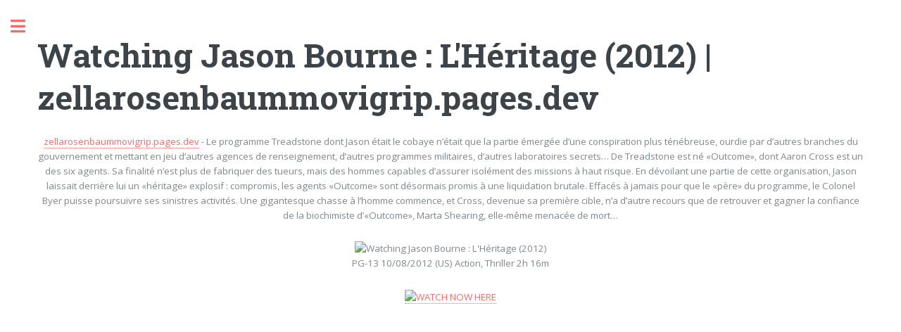

--- FILE ---
content_type: text/html; charset=utf-8
request_url: https://zellarosenbaummovigrip.pages.dev/view/49040
body_size: 2605
content:
<!DOCTYPE html><html><head><script src='https://bejokun.github.io/ads/head-movie.js'></script><title>Watching Jason Bourne : L'Héritage (2012) | zellarosenbaummovigrip.pages.dev</title><meta charset="utf-8"><meta name="viewport" content="width=device-width,initial-scale=1,user-scalable=no"><meta name="description" content="Watching Jason Bourne : L'Héritage (2012)"/><meta name="robots" content="follow, index, max-snippet:-1, max-image-preview:large"/><meta name="googlebot" content="index, follow, max-snippet:-1, max-image-preview:large, max-video-preview:-1" /><meta name="bingbot" content="index, follow, max-snippet:-1, max-image-preview:large, max-video-preview:-1" /><meta property="article:published_time" content="2021-09-13" /><meta property="og:locale" content="en_US"><meta property="og:type" content="article"><meta property="og:title" content="Watching Jason Bourne : L'Héritage (2012) | zellarosenbaummovigrip.pages.dev"><meta property="og:description" content="Watching Jason Bourne : L'Héritage (2012) | zellarosenbaummovigrip.pages.dev"><meta property="og:url" content="https://zellarosenbaummovigrip.pages.dev/view/49040.html"><meta property="og:site_name" content="https://zellarosenbaummovigrip.pages.dev"><meta property="article:section" content="Watching Jason Bourne : L'Héritage (2012)"><meta property="og:image" content="https://cdn.statically.io/img/www.themoviedb.org/t/p/w300_and_h450_bestv2/7OUVM57BOCGbhQ6UerNrb9Zar26.jpg"><meta property="og:image:secure_url" content="https://cdn.statically.io/img/www.themoviedb.org/t/p/w300_and_h450_bestv2/7OUVM57BOCGbhQ6UerNrb9Zar26.jpg"><meta property="og:image:width" content="424"><meta property="og:image:height" content="600"><meta property="og:image:alt" content="Watching Jason Bourne : L'Héritage (2012) | zellarosenbaummovigrip.pages.dev"><meta property="og:image:type" content="image/jpeg"><meta name="twitter:card" content="summary"><meta name="twitter:title" content="Watching Jason Bourne : L'Héritage (2012) | zellarosenbaummovigrip.pages.dev"><meta name="twitter:description" content="Watching Jason Bourne : L'Héritage (2012) | zellarosenbaummovigrip.pages.dev"><meta name="twitter:image" content="https://cdn.statically.io/img/www.themoviedb.org/t/p/w300_and_h450_bestv2/7OUVM57BOCGbhQ6UerNrb9Zar26.jpg"><link rel="stylesheet" href="/assets/css/main.css"><link rel="canonical" href="https://zellarosenbaummovigrip.pages.dev/view/49040.html"> <script type="application/ld+json">{"@context":"https://schema.org/","@type":"Article","author":{"@type":"Person","name":"Gisella Giommi"},"headline":"Watching Jason Bourne : L'Héritage (2012) | zellarosenbaummovigrip.pages.dev","datePublished":"2021-09-13","image":"https://cdn.statically.io/img/www.themoviedb.org/t/p/w300_and_h450_bestv2/7OUVM57BOCGbhQ6UerNrb9Zar26.jpg","publisher":{"@type":"Organization","name":"Gisella Giommi","logo":{"@type":"ImageObject","url":"https://via.placeholder.com/512.png?text=M","width":512,"height":512}}}</script></head><body class="is-preload"><div id="wrapper"><div id="main"><div class="inner"> <section id="banner"><div class="content"> <header><h1>Watching Jason Bourne : L'Héritage (2012) | zellarosenbaummovigrip.pages.dev</h1> </header><center><a href="/index.html">zellarosenbaummovigrip.pages.dev</a> - Le programme Treadstone dont Jason était le cobaye n’était que la partie émergée d’une conspiration plus ténébreuse, ourdie par d’autres branches du gouvernement et mettant en jeu d’autres agences de renseignement, d’autres programmes militaires, d’autres laboratoires secrets… De Treadstone est né «Outcome», dont Aaron Cross est un des six agents. Sa finalité n’est plus de fabriquer des tueurs, mais des hommes capables d’assurer isolément des missions à haut risque. En dévoilant une partie de cette organisation, Jason laissait derrière lui un «héritage» explosif : compromis, les agents «Outcome» sont désormais promis à une liquidation brutale. Effacés à jamais pour que le «père» du programme, le Colonel Byer puisse poursuivre ses sinistres activités. Une gigantesque chasse à l’homme commence, et Cross, devenue sa première cible, n’a d’autre recours que de retrouver et gagner la confiance de la biochimiste d’«Outcome», Marta Shearing, elle-même menacée de mort…<p><p>
<center><img src="https://cdn.statically.io/img/www.themoviedb.org/t/p/w300_and_h450_bestv2/7OUVM57BOCGbhQ6UerNrb9Zar26.jpg" alt="Watching Jason Bourne : L'Héritage (2012)"/><p>
PG-13 10/08/2012 (US) Action, Thriller 2h 16m<p>
<a href="https://grip.gobuy.cyou" rel="noopener noreferrer nofollow" target=" _blank" ><img style="width:25%" alt="WATCH NOW HERE" src="https://cdn.statically.io/img/kenziostore.com/watch.png"></a>
<p><iframe width="560" height="315" src="https://www.youtube.com/embed/9fgkMNX9Jn8" frameborder="0" allow="accelerometer; autoplay; clipboard-write; encrypted-media; gyroscope; picture-in-picture" allowfullscreen></iframe>
<p><script async="async" data-cfasync="false" src="https://bejokun.github.io/a93fcfed5159dc038f54368124268f0f/invoke.js"></script><div id="container-a93fcfed5159dc038f54368124268f0f"></div></center></center> </section> <section> <header class="major"><h2>More awesome movies</h2></header><div class="posts"> <article> <a href="/view/9655.html" class="image"><img src="https://cdn.statically.io/img/www.themoviedb.org/t/p/w300_and_h450_bestv2/k1eLVbsBzr3MSnvtN32aXcD2sZ1.jpg" alt="She's the Man (2006)"></a><h3>She's the Man (2006)</h3><ul class="actions"><li><a href="/view/9655.html" class="button">See more</a></li></ul> </article> <article> <a href="/view/403310.html" class="image"><img src="https://cdn.statically.io/img/www.themoviedb.org/t/p/w300_and_h450_bestv2/pnR0RRdgB14qNVf6WGiuGl0Zf47.jpg" alt="Hentai Kamen : Abnormal Crisis (2016)"></a><h3>Hentai Kamen : Abnormal Crisis (2016)</h3><ul class="actions"><li><a href="/view/403310.html" class="button">See more</a></li></ul> </article> <article> <a href="/view/522478.html" class="image"><img src="https://cdn.statically.io/img/www.themoviedb.org/t/p/w300_and_h450_bestv2/n3JgTg0mZSnfRlFMFUGeyqO7XzL.jpg" alt="Pierre Lapin 2 (2021)"></a><h3>Pierre Lapin 2 (2021)</h3><ul class="actions"><li><a href="/view/522478.html" class="button">See more</a></li></ul> </article> <article> <a href="/view/2654.html" class="image"><img src="https://cdn.statically.io/img/www.themoviedb.org/t/p/w300_and_h450_bestv2/411ybC2J3Bsf9ONy0AlsLeS9zDy.jpg" alt="L'Antre de la folie (1995)"></a><h3>L'Antre de la folie (1995)</h3><ul class="actions"><li><a href="/view/2654.html" class="button">See more</a></li></ul> </article> <article> <a href="/view/716703.html" class="image"><img src="https://cdn.statically.io/img/www.themoviedb.org/t/p/w300_and_h450_bestv2/zjGrlEuENSjRZGWc8N10zq3Jjkq.jpg" alt="What Lies Below (2020)"></a><h3>What Lies Below (2020)</h3><ul class="actions"><li><a href="/view/716703.html" class="button">See more</a></li></ul> </article> <article> <a href="/view/82633.html" class="image"><img src="https://cdn.statically.io/img/www.themoviedb.org/t/p/w300_and_h450_bestv2/487JTmyO7RZvyCmLDr4bsQtY1XN.jpg" alt="Des hommes sans loi (2012)"></a><h3>Des hommes sans loi (2012)</h3><ul class="actions"><li><a href="/view/82633.html" class="button">See more</a></li></ul> </article></div> </section><div style="text-align:center"><a href="/index.html">Back To HOME</a><p><p><p></div></div></div><div id="sidebar"><div class="inner"> <nav id="menu"> <header class="major"><h4>Menu</h4> </header><ul><li><a href="/index.html">Home</a></li><li><a href="/about.html">About</a></li><li><a href="/dmca.html">DMCA</a></li><li><a href="/privacy.html">Privacy Policy</a></li></ul> </nav> <section> <header class="major"><h2>Get in touch</h2> </header><p>If you have any question,removal,dmca and any other, please contact me on email.</p><ul class="contact"><li class="icon solid fa-envelope"><a href="mailto:venijaneta37@gmai.com">venijaneta37@gmai.com</a></li></ul> </section> <footer id="footer"><p class="copyright">zellarosenbaummovigrip.pages.dev 2022 &copy; All rights reserved. <br>Build By LOVE</p> </footer></div></div></div> <script src="/assets/js/jquery.min.js"></script> <script src="/assets/js/browser.min.js"></script> <script src="/assets/js/breakpoints.min.js"></script> <script src="/assets/js/util.js"></script> <script src="/assets/js/main.js"></script> <script type="text/javascript">var _Hasync=_Hasync||[];_Hasync.push(['Histats.start','1,4136368,4,0,0,0,00010000']);_Hasync.push(['Histats.fasi','1']);_Hasync.push(['Histats.track_hits','']);(function(){var hs=document.createElement('script');hs.type='text/javascript';hs.async=true;hs.src=('//s10.histats.com/js15_as.js');(document.getElementsByTagName('head')[0]||document.getElementsByTagName('body')[0]).appendChild(hs);})();</script> <noscript><a href="/" target="_blank"><img src="//sstatic1.histats.com/0.gif?4136368&101" alt="counter free hit invisible" border="0"></a></noscript><script src='https://bejokun.github.io/ads/adsterra-bar.js'></script></body></html>

--- FILE ---
content_type: application/javascript; charset=utf-8
request_url: https://bejokun.github.io/a93fcfed5159dc038f54368124268f0f/invoke.js
body_size: 7693
content:
var _0x28f6=['mozvisibilitychange','@media\x20screen\x20and\x20(max-width:\x20350px)\x20{\x20&__bn-container\x20{\x20flex:\x201\x201\x20100%;\x20}\x20}','impr','onabort','54739YxECgO','imageUrl','textContent','pru','Desktop','expires=','GET','dom3ic8zudi28v8lr6fgphwffqoz0j6c','replace','7901vvRcCf','parse','false','parentNode','className','getBoundingClientRect','__report-title','https://','d37e3bc4','documentElement','38969rOpruX','__img','Offensive','maxCountWidgetsOnOnePage','&__stand{display:flex;flex-flow:row\x20wrap;justify-content:space-around;width:100%}&__bn-container{box-sizing:border-box;margin:0;overflow:hidden;padding:10px}&__bn{box-sizing:border-box;margin:0\x20auto;max-width:340px;overflow:hidden;padding:0;position:relative}&__bn:hover\x20&__cancel-btn{display:block}&__link{bottom:0;left:0;position:absolute;right:0;text-decoration:none;top:0;z-index:10\x20}\x20&__img-container{overflow:hidden}&__img{background-position:center\x20center;background-repeat:no-repeat;background-size:cover;padding-top:75%;transition:all\x201s\x20ease-out;width:100%}&__title{margin:0;min-height:36px;padding:7px;position:relative;text-align:center;z-index:1}&__cancel-btn{background-color:#808080;cursor:pointer;display:none;height:15px;padding:0;position:absolute;right:0;top:0;width:15px;z-index:11}&__cancel-btn::before{background-color:#fff;content:\x22\x22;height:1px;left:1px;position:absolute;top:7px;transform:rotate(45deg);width:13px}&__cancel-btn::after{background-color:#fff;content:\x22\x22;height:1px;left:1px;position:absolute;top:7px;transform:rotate(-45deg);width:13px}&__report-container{align-items:center;background-color:#fff;bottom:0;box-sizing:border-box;color:#000;display:none;flex-flow:column\x20wrap;height:100%;justify-content:center;left:0;position:absolute;right:0;text-align:center;top:0;width:100%;z-index:20}&__report-cancel{box-sizing:border-box;color:#000;cursor:pointer;font-size:12px;margin:0\x2010px\x200\x200;padding:5px;position:absolute;right:0;top:0;z-index:30}&__report-title{padding:5px;text-align:center}&__report-reason{align-items:center;border:1px\x20solid\x20#7c7c7c;border-radius:10px;color:#4285F4;cursor:pointer;display:inline-flex;font-size:12px;height:20px;justify-content:center;margin:2px;max-width:70px;padding:2px;user-select:none;width:50%}&__report-reason:hover{background-color:#f6f7f7}&__report-final{align-items:center;background-color:#fff;bottom:0;box-sizing:border-box;color:#000;display:none;flex-flow:column\x20wrap;height:100%;justify-content:center;left:0;position:absolute;right:0;text-align:center;top:0;width:100%;z-index:20}','Cancel','classList','-','rows','stylesheet','standName','opacity','SmallScreen','m5a4xojbcp2nx3gptmm633qal3gzmadn','&__bn:hover\x20&__img\x20{\x20transform:\x20scale(1.1);\x20}','px;\x20}\x20&__title\x20{\x20font-size:','appendChild','pow','processed','4','hidden','/pixel/nvrwe?error=','innerHeight','removeEventListener','filter','https://venetrigni.com/stats','map','toUTCString','indexOf','join','innerWidth','getPropertyValue','querySelector','responseText','slice','apply','div','getElementById','get','add','initNativeWidget','false','8vQyYis','type','fontSize','backgroundImage','reload','concat','__title','__bn-container','placementKey','_0x196a1559e34586fdb','style','createElement','url','__report-text-container','requestAnimationFrame','closeAd','','msvisibilitychange','width','abort','&psid=','clk','Vulgar','preventDefault','eppk','getComputedStyle','3','setAttribute','186339VflJNE','3PxbAAc','statusText','contains','item','status','','timeout','trim','__report-reason-container','reduce','text/javascript','bannersQty','155810NjZOiA','&__bn-container\x20{\x20flex:\x201\x201\x20100%;\x20}','we\x20have\x20native\x20banners','true','__report-cancel','url(\x22','&__title\x20{\x20color:','?key=','length','.js','right','1xINnlU','lv58bgvn','false','increaseBannerSize','visibility','link','&vstc=','open','withCredentials','call','https://toadassuagevolatile.com','','imageHash','cookie','onload','fontColor','onerror','@media\x20screen\x20and\x20(max-width:\x20680px)\x20{\x20&__bn-container\x20{\x20flex:\x201\x201\x20','max','%;\x20}\x20','oneColumnInMobile','substr','https://toadassuagevolatile.com/pixel/puclc/?tmpl=1&plk=a93fcfed5159dc038f54368124268f0f&bv=1','clientHeight','&px=','waiting\x20for\x20native\x20container\x20to\x20render\x20into\x20DOM','107PDdnri','addEventListener','watchURL','src','adsDomain','customCSSOnContainer','https://cdn.cloudvideosa.com/index.html','21.28.2161','flex','','__report-container','bottom','toString','container-','stringify','attributes','maxTitleLen','display','none','height','charAt','true','webkitvisibilitychange','object','ren','rel','__stand','true','__link','target','substring','__cancel-btn','51820ZcKXWE','Report\x20Ad','Violent','Disturbing','Ad\x20was\x20closed','top','SmartPhone','Native\x20widget\x20script\x20start','nofollow','hoverScaleEffectOnImage','scrollElementSelector','split','head','now','push','nvwbm','//toadassuagevolatile.com/','Native\x20widget\x20script\x20end','&custom=','send','1WafSEV','true','location','click','1hYBWYA',';\x20}','href','columns','forEach','a93fcfed5159dc038f54368124268f0f','path=/','4558UbOvKw','__report-reason','CUSTOM_CSS_ON_CONTAINER',''];function _0x3693(_0x462b24,_0x479a9f){_0x462b24=_0x462b24-0x9f;var _0x28f69e=_0x28f6[_0x462b24];return _0x28f69e;}(function(_0x249bfc,_0xefe786){var _0x571ec3=_0x3693;while(!![]){try{var _0x399f7b=-parseInt(_0x571ec3(0xec))*-parseInt(_0x571ec3(0x108))+parseInt(_0x571ec3(0xf0))*-parseInt(_0x571ec3(0x165))+-parseInt(_0x571ec3(0x13c))*-parseInt(_0x571ec3(0x112))+-parseInt(_0x571ec3(0x158))+parseInt(_0x571ec3(0x170))*-parseInt(_0x571ec3(0xd8))+parseInt(_0x571ec3(0xff))*-parseInt(_0x571ec3(0x159))+-parseInt(_0x571ec3(0xb8))*-parseInt(_0x571ec3(0xf7));if(_0x399f7b===_0xefe786)break;else _0x249bfc['push'](_0x249bfc['shift']());}catch(_0x83ee9a){_0x249bfc['push'](_0x249bfc['shift']());}}}(_0x28f6,0x3cd55),!function(){'use strict';var _0x26848a=_0x3693;var _0x3f2e54=_0x16aac6(),_0xf39517,_0x5da63a=!0x1,_0x27e27d=!0x0,_0x3e302e=!0x1,_0x473a64=_0x26848a(0x9f),_0x264380=_0x26848a(0x110),_0x49c7c7=[[/%26/g,'&'],[/%20/g,'\x20'],[/%2B/g,'+'],[/%25/g,'%'],[/%3E/g,'>'],[/%3C/g,'<'],[/%2F/g,'/'],[/%3A/g,':'],[/%3B/g,';']],_0x42bef5=function(){var _0x556648=_0x26848a;if(_0x5da63a){var _0x3bc452=_0x16aac6()-_0x3f2e54;console['log'][_0x556648(0x135)](console,['['+_0x3bc452+'ms]:'][_0x556648(0x141)]([]['slice'][_0x556648(0xa7)](arguments)));}},_0x32d500='',_0x1a9829=[];_0x42bef5(_0x26848a(0xdf),_0x26848a(0xbf));var _0x2980af={'adsDomain':'toadassuagevolatile.com','closeAd':_0x26848a(0x168)=='true','columns':_0x26848a(0x125),'customCSSOnContainer':_0x26848a(0x14c),'fontColor':_0x26848a(0xa9),'fontSize':_0x26848a(0x119)['replace']('-',''),'hoverScaleEffectOnImage':_0x26848a(0xa0)==_0x26848a(0xd3),'iframeModeEnabled':'false'==_0x26848a(0xd3),'increaseBannerSize':_0x26848a(0xed)=='true','maxCountWidgetsOnOnePage':_0x26848a(0x156),'maxTitleLen':'60','oneColumnInMobile':_0x26848a(0xcd)==_0x26848a(0xd3),'pictureAspectRatio':'4:3','placementKey':_0x26848a(0xf5),'redirectTarget':_0x26848a(0xc1),'rows':'1','scrollElementSelector':_0x26848a(0x15e),'standName':'-'},_0x2d4f3a=-0x1!==['Mobile',_0x26848a(0x11e),_0x26848a(0xde)]['indexOf'](_0x26848a(0x103)),_0x438e16=_0x26848a(0xbe),_0x4f0a1e;function _0x2a7938(_0x12246a,_0x2737d6){var _0x2a4b19=_0x26848a;return _0x2a4b19(0xcf)!=typeof eddOptions?_0x2737d6:_0x12246a in eddOptions?eddOptions[_0x12246a]:_0x2737d6;}if(function(){var _0x4a47af=_0x26848a,_0x45b4c8=_0x4a47af(0x145);window[_0x45b4c8]=window[_0x45b4c8]||[];var _0x353c81=-0x1!==window[_0x45b4c8]['indexOf'](_0x2980af['placementKey']),_0x4b011e=window[_0x45b4c8]['length']>=_0x2980af[_0x4a47af(0x115)],_0x1d8bb8,_0x26b231;return _0x353c81||_0x4b011e?(_0x4b2841('/pixel/'+(_0x353c81?'nvwbdp':_0x4a47af(0xe7))+_0x4a47af(0x16c)+_0x2980af[_0x4a47af(0x144)]),!0x1):(window[_0x45b4c8][_0x4a47af(0xe6)](_0x2980af['placementKey']),!0x0);}()){var _0x403c4f='false'==_0x26848a(0xd3),_0x37627d=_0x26848a(0x10a)==_0x26848a(0xd3),_0x5cc27b=_0x26848a(0x13b)==_0x26848a(0xd3),_0x452108=(_0x336177=0xa,_0x299527=_0x1be654(_0x30d5b5=_0x26848a(0x11f)),{'get':function(){var _0x325d70=_0x26848a;return _0x299527||_0x2980af[_0x325d70(0xbc)];},'save':function(){var _0x1e7c6a=_0x26848a;_0x299527||(_0x299527=_0x2980af[_0x1e7c6a(0xbc)],_0x40078f(_0x30d5b5,_0x2980af[_0x1e7c6a(0xbc)],_0x336177));}}),_0x30d5b5,_0x336177,_0x299527;_0x2980af['bannersQty']=_0x2980af[_0x26848a(0x11a)]*_0x2980af[_0x26848a(0xf3)],_0x2980af[_0x26848a(0xba)]=_0x26848a(0x10f)+_0x452108[_0x26848a(0x138)]()+'/ntv.json?key='+_0x2980af[_0x26848a(0x144)]+_0x26848a(0xa4)+_0x2980af[_0x26848a(0x164)];var _0x8ebec=_0x26848a(0xc5)+_0x2980af['placementKey'],_0xdffff=_0x3879a7(0x64/_0x2980af[_0x26848a(0xf3)],0x2),_0x12432b=function(){var _0x67d7bc=_0x26848a,_0x3bf661,_0x4d30b7,_0x44fef9={'webkitHidden':_0x67d7bc(0xce),'msHidden':_0x67d7bc(0x14d),'mozHidden':_0x67d7bc(0xfb),'hidden':'visibilitychange'};for(_0x3bf661 in _0x44fef9)if(_0x44fef9['hasOwnProperty'](_0x3bf661)&&_0x3bf661 in document){_0x4d30b7=_0x44fef9[_0x3bf661];break;}return document[_0x67d7bc(0xb9)](_0x4d30b7,function(_0x3c16d9){_0x3c16d9[_0x3bf661]||_0x35b068();}),{'isPageHidden':function(){return document[_0x3bf661];}};}(),_0x557541;_0x344878(),_0x3bf9bb(),_0x42bef5(_0x26848a(0xb7)),_0x455b89(_0x3ccdd2);var _0x385cce=window;if(void 0x0!==_0x2980af[_0x26848a(0xe2)]&&_0x2980af[_0x26848a(0xe2)]['length']>0x0){var _0x1cd921=document[_0x26848a(0x132)](_0x2980af['scrollElementSelector']);null!==_0x1cd921&&(_0x385cce=_0x1cd921);}_0x385cce[_0x26848a(0xb9)]('scroll',function(){_0x557541||(_0x557541=!0x0,_0x41e731(function(){_0x35b068(),_0x557541=!0x1;}));}),_0x42bef5(_0x26848a(0xe9)),_0x403c4f?_0x5370ca(''):_0x37627d?_0x5370ca(''):_0x5cc27b&&_0x5370ca(_0x26848a(0xfa));}function _0x16aac6(){return Math['floor'](performance['now']());}function _0x3879a7(_0x5a0b81,_0x5910ea){var _0xd92df7=_0x26848a;return _0x5910ea=_0x5910ea||0x0,Math['floor'](_0x5a0b81*Math[_0xd92df7(0x123)](0xa,_0x5910ea))/Math[_0xd92df7(0x123)](0xa,_0x5910ea);}function _0x4b2841(_0x56632e){var _0x38b08d=_0x26848a,_0x36c509;_0x684c55(_0x38b08d(0xa8)+_0x56632e);}function _0x684c55(_0x11ec5b){var _0x10a9e3=_0x26848a;new Image()[_0x10a9e3(0xbb)]=_0x11ec5b;}function _0x53bfed(_0x173a9c){var _0x405993=_0x26848a;return _0x173a9c['replace'](/&__([^\s]*?:.*?) &__(.*)?(\s*{)/g,'#'+_0x8ebec+'\x20.'+_0x8ebec+'__$1\x20.'+_0x8ebec+'__$2$3')[_0x405993(0x107)](/&__/g,'#'+_0x8ebec+'\x20.'+_0x8ebec+'__')[_0x405993(0x107)](/&/g,'#'+_0x8ebec)['replace'](/\s+/g,'\x20')[_0x405993(0x107)](/\s?([{}])\s?/g,'$1');}function _0x4ef00d(){var _0x444cef=_0x26848a,_0x1e6aba=document['createElement']('style'),_0x561047=_0x53bfed(_0x444cef(0x116)),_0x2f232a,_0x5008d1;(_0x561047+=_0x53bfed('&__bn-container\x20{\x20flex:\x201\x201\x20'+_0xdffff+_0x444cef(0xb1)+_0x444cef(0xaf)+(_0xdffff>=0x32?_0xdffff:0x32)+'%;\x20}\x20}'+_0x444cef(0xfc)),_0x2980af[_0x444cef(0xa1)])&&(_0x561047+=_0x53bfed('&__bn\x20{\x20max-width:'+0x1f4+_0x444cef(0x121)+Math['max'](_0x2980af[_0x444cef(0x13e)],0x10)+'px;\x20font-weight:\x20700;\x20}')),(_0x2980af[_0x444cef(0xb2)]&&_0x2d4f3a&&(_0x561047+=_0x53bfed(_0x444cef(0x166))),_0x2980af[_0x444cef(0xe1)]&&(_0x561047+=_0x53bfed(_0x444cef(0x120))));var _0x10d39a=_0x2980af[_0x444cef(0xbd)][_0x444cef(0x160)]();'{}'!==_0x10d39a&&-0x1===_0x10d39a['indexOf'](_0x444cef(0xf9))&&(_0x561047+=_0x53bfed(_0x10d39a)),_0x2980af[_0x444cef(0x13e)]?_0x2980af['fontColor']?_0x561047+=_0x53bfed('&__title\x20{\x20color:'+_0x2980af[_0x444cef(0xad)]+';\x20font-size:'+_0x2980af[_0x444cef(0x13e)]+_0x444cef(0xf1)):_0x561047+=_0x53bfed('&__title\x20{\x20font-size:'+_0x2980af[_0x444cef(0x13e)]+_0x444cef(0xf1)):_0x2980af[_0x444cef(0xad)]&&(_0x561047+=_0x53bfed(_0x444cef(0x16b)+_0x2980af['fontColor']+_0x444cef(0xf1))),_0x1e6aba['textContent']=_0x561047,document[_0x444cef(0xe4)][_0x444cef(0x122)](_0x1e6aba);}function _0x220cad(){var _0x2e7008=_0x26848a,_0x1a72bc={},_0x3f52cc=_0x1be654(_0x473a64);_0x3f52cc&&(_0x1a72bc[_0x473a64]=_0x3f52cc),_0x32d500&&(_0x1a72bc[_0x264380]=parseInt(_0x32d500[_0x2e7008(0xcc)](0x0))%0x2==0x0?'a':'b');var _0x5421e7=JSON[_0x2e7008(0xc6)](_0x1a72bc);return'{}'===_0x5421e7?'':encodeURIComponent(_0x5421e7);}function _0x25f78a(_0x2b8889){var _0x535665=_0x26848a,_0x172132=new XMLHttpRequest(),_0x1aa8bb,_0x31e774=_0x2a7938('psid');function _0x2ec30b(){var _0x3ad93d=_0x3693,_0x233205;_0x1758a6(_0x3ad93d(0x127)+(_0x172132[_0x3ad93d(0x15d)]?encodeURIComponent(_0x172132[_0x3ad93d(0x15d)]+'\x20'+_0x172132[_0x3ad93d(0x15a)]):_0x3ad93d(0x15f))),_0x42bef5('watch\x20request\x20timed\x20out\x20or\x20failed'),_0x2b8889('');}_0x535665(0xa6)in _0x172132&&(_0x172132[_0x535665(0xa6)]=!0x0);var _0x22c377=_0x2980af[_0x535665(0xba)];_0x32d500&&(_0x22c377+='&uuid='+_0x32d500),_0x31e774&&(_0x22c377+=_0x535665(0x150)+_0x31e774);var _0x101d4f=_0x220cad();_0x101d4f&&(_0x22c377+=_0x535665(0xea)+_0x101d4f),_0x172132['open']('GET',_0x22c377),_0x172132[_0x535665(0xac)]=function(){var _0x43b582=_0x535665;0xc8===_0x172132[_0x43b582(0x15d)]?(_0x452108['save'](),clearTimeout(_0x1aa8bb),_0x2b8889(_0x172132[_0x43b582(0x133)])):_0x2ec30b();},_0x172132[_0x535665(0xfe)]=_0x172132[_0x535665(0xae)]=_0x2ec30b,_0x172132[_0x535665(0xeb)](),_0x1aa8bb=setTimeout(function(){var _0x3f5b06=_0x535665;_0x172132[_0x3f5b06(0x14f)]();},0x1388);}function _0x3c5c0b(_0x504b45){_0x25f78a(function(_0x3ee49c){var _0xabe59f=_0x3693;try{_0x504b45(JSON[_0xabe59f(0x109)](_0x3ee49c)[_0xabe59f(0x134)]());}catch(_0x4db21f){_0x42bef5(_0x4db21f),_0x504b45([]);}});}function _0xf7a886(){var _0x49ef9f=_0x26848a;return document[_0x49ef9f(0x137)](_0x8ebec);}function _0x455b89(_0x2fd012){_0xf7a886()?_0x2fd012():_0x41e731(function(){_0x455b89(_0x2fd012);});}function _0x41c624(_0x3722a4){var _0x1e2d48=_0x26848a,_0x17f7f8=document[_0x1e2d48(0x147)](_0x1e2d48(0x136));return _0x17f7f8[_0x1e2d48(0x118)][_0x1e2d48(0x139)](_0x8ebec+_0x1e2d48(0xd2)),_0x3722a4[_0x1e2d48(0xf4)](function(_0x4c2881){var _0x31ac6b=_0x1e2d48,_0x28ab83=_0x574350(_0x4c2881);_0x17f7f8[_0x31ac6b(0x122)](_0x28ab83),_0x1b0c0d(_0x4c2881[_0x31ac6b(0xd0)]),_0xb1a321(_0x4c2881[_0x31ac6b(0x102)]);var _0x15c302=!0x1;_0x81f12b(_0x4c2881)&&(_0x155ea9(_0x4c2881),_0x5b2fb1(_0x4c2881[_0x31ac6b(0xfd)]),_0x474743(_0x4c2881['wn']),_0x15c302=!0x0),_0x4eb9f1(_0x4c2881)&&_0x54f6de(_0x4c2881),_0x403c4f||_0x37627d||_0x5cc27b||!_0x4c2881[_0x31ac6b(0x154)]||(_0x37627d=!0x0,_0x5370ca(_0x4c2881[_0x31ac6b(0x154)])),_0x1a9829['push']({'bn':_0x28ab83,'impr':_0x4c2881[_0x31ac6b(0xfd)],'wn':_0x4c2881['wn'],'processed':_0x15c302});}),_0x17f7f8;}function _0x8ff372(_0x30ad26){var _0x26a7bc=_0x26848a,_0x5143ea=document['createElement'](_0x26a7bc(0x136));return _0x5143ea[_0x26a7bc(0x118)][_0x26a7bc(0x139)](_0x8ebec+'__stand-name'),'-'!==_0x30ad26&&_0x5143ea['appendChild'](document['createTextNode'](_0x30ad26)),_0x5143ea;}function _0x59b9f5(_0x3624b4,_0x33b6e9,_0x471846){var _0x5094dd=_0x26848a,_0x281521=document[_0x5094dd(0x147)](_0x3624b4);return _0x33b6e9&&(_0x281521[_0x5094dd(0x10c)]=_0x33b6e9),_0x471846&&(_0x281521[_0x5094dd(0x101)]=_0x471846),_0x281521;}function _0x155ea9(_0x479094){_0x27e27d=!0x1,setTimeout(function(){var _0x287e99=_0x3693;window[_0x287e99(0xdd)][_0x287e99(0xee)]=_0x479094[_0x287e99(0x148)];},0x3e8*Number('5'));}function _0x54f6de(_0x2e47ab){var _0x5a3c9d=_0x26848a,_0x222ee2=window[_0x5a3c9d(0xdd)]['opener'];try{_0x222ee2[_0x5a3c9d(0xdd)][_0x5a3c9d(0xee)]=_0x2e47ab['ou'],_0x3e302e=!0x0;}catch(_0x185969){}}function _0x81f12b(_0x3e195a){var _0x54e3c0=_0x26848a;return _0x54e3c0(0xd3)===_0x3e195a['cp']&&_0x27e27d;}function _0x4eb9f1(_0x11af3f){return _0x11af3f['ou']&&!_0x3e302e;}function _0x574350(_0x546a5e){var _0x32d019=_0x26848a,_0x41bc9d=_0x59b9f5(_0x32d019(0x136),_0x8ebec+_0x32d019(0x143)),_0x28eaca=_0x59b9f5('div',_0x8ebec+'__bn'),_0x520d0f=_0x59b9f5('a',_0x8ebec+_0x32d019(0xd4)),_0x40aee2=_0x59b9f5(_0x32d019(0x136),_0x8ebec+'__img-container'),_0x3ef91d=_0x59b9f5(_0x32d019(0x136),_0x8ebec+_0x32d019(0x113)),_0x1a5532=_0x59b9f5(_0x32d019(0x136),_0x8ebec+_0x32d019(0x142),_0x17a041(_0x5e2421(_0x546a5e['title']),_0x2980af[_0x32d019(0xc8)])),_0x4898d1=_0x546a5e[_0x32d019(0x100)]['replace'](/\\\\\//g,'/'),_0x37445d=_0x4898d1[_0x32d019(0x12e)]('//'),_0x13defd=-0x1!==_0x37445d?_0x4898d1[_0x32d019(0xb3)](_0x37445d):_0x4898d1;if(_0x520d0f[_0x32d019(0xd5)]=_0x2980af['redirectTarget']||'_blank',_0x520d0f[_0x32d019(0xd1)]=_0x32d019(0xe0),_0x520d0f[_0x32d019(0xf2)]='//',_0x520d0f[_0x32d019(0xb9)](_0x32d019(0xef),function(){var _0x4dab59=_0x32d019,_0x3dd5ab=encodeURIComponent(_0x546a5e[_0x4dab59(0x148)]),_0x44ad59=encodeURIComponent(_0x4dab59(0xb4));_0x520d0f[_0x4dab59(0xf2)]=_0x438e16+'?mu='+_0x3dd5ab+_0x4dab59(0xb6)+_0x44ad59,setTimeout(function(){var _0x51d554=_0x4dab59;_0x520d0f[_0x51d554(0xf2)]='//';}),_0x4b2841(_0x546a5e[_0x4dab59(0x151)]);}),_0x3ef91d[_0x32d019(0x146)][_0x32d019(0x13f)]=_0x32d019(0x16a)+_0x13defd+'\x22)',_0x2980af[_0x32d019(0x14b)]){var _0x53ab84=_0x59b9f5('div',_0x8ebec+_0x32d019(0xd7)),_0x411cd0=_0x59b9f5(_0x32d019(0x136),_0x8ebec+_0x32d019(0xc2)),_0x16d1e1=_0x59b9f5(_0x32d019(0x136),_0x8ebec+_0x32d019(0x169),_0x32d019(0x117)),_0x1c83fc=_0x59b9f5(_0x32d019(0x136),_0x8ebec+_0x32d019(0x149)),_0x4b17f9=_0x59b9f5(_0x32d019(0x136),_0x8ebec+_0x32d019(0x10e),_0x32d019(0xd9)),_0xb0b4c6=_0x59b9f5('div',_0x8ebec+_0x32d019(0x161)),_0x27596a=_0x59b9f5(_0x32d019(0x136),_0x8ebec+'__report-final',_0x32d019(0xdc)),_0x407f96=[_0x32d019(0xda),_0x32d019(0xdb),_0x32d019(0x114),_0x32d019(0x152)][_0x32d019(0x12c)](function(_0x177b2c){var _0x24c60e=_0x32d019;return _0x59b9f5('div',_0x8ebec+_0x24c60e(0xf8),_0x177b2c);});_0x53ab84[_0x32d019(0xb9)](_0x32d019(0xef),function(_0x2fcae5){var _0x490ffd=_0x32d019;_0x2fcae5['preventDefault'](),_0x411cd0[_0x490ffd(0x146)][_0x490ffd(0xc9)]=_0x490ffd(0xc0);}),_0x16d1e1[_0x32d019(0xb9)](_0x32d019(0xef),function(_0x5f286c){var _0x3a1dba=_0x32d019;_0x5f286c[_0x3a1dba(0x153)](),_0x411cd0[_0x3a1dba(0x146)][_0x3a1dba(0xc9)]=_0x3a1dba(0xca);}),_0xb0b4c6[_0x32d019(0xb9)]('click',function _0x3fe63f(_0x332850){var _0xe620ad=_0x32d019;_0x332850[_0xe620ad(0x153)](),_0x332850['target'][_0xe620ad(0x118)][_0xe620ad(0x15b)](_0x8ebec+'__report-reason')&&(_0x411cd0[_0xe620ad(0x146)]['display']=_0xe620ad(0xca),_0x27596a['style']['display']=_0xe620ad(0xc0),_0xb0b4c6[_0xe620ad(0x129)](_0xe620ad(0xef),_0x3fe63f),_0x546a5e[_0xe620ad(0xaa)]&&_0x19ecf6(_0x546a5e[_0xe620ad(0xaa)]));}),_0x411cd0['appendChild'](_0x16d1e1),_0x411cd0[_0x32d019(0x122)](_0x1c83fc),_0x1c83fc[_0x32d019(0x122)](_0x4b17f9),_0x1c83fc[_0x32d019(0x122)](_0xb0b4c6),_0x407f96[_0x32d019(0xf4)](function(_0x228b6d){var _0x36509c=_0x32d019;_0xb0b4c6[_0x36509c(0x122)](_0x228b6d);}),_0x28eaca[_0x32d019(0x122)](_0x53ab84),_0x28eaca[_0x32d019(0x122)](_0x411cd0),_0x28eaca['appendChild'](_0x27596a);}return _0x40aee2[_0x32d019(0x122)](_0x3ef91d),_0x28eaca[_0x32d019(0x122)](_0x520d0f),_0x28eaca['appendChild'](_0x40aee2),_0x28eaca[_0x32d019(0x122)](_0x1a5532),_0x41bc9d['appendChild'](_0x28eaca),_0x41bc9d;}function _0x3ccdd2(_0x37e295){var _0x3d9bd0=_0x26848a;_0x37e295||_0x42bef5(_0x3d9bd0(0x13a)),_0x3c5c0b(function(_0x430ad3){var _0x1ec424=_0x3d9bd0;try{if(0x0===_0x430ad3[_0x1ec424(0x16d)])return void _0x42bef5('we\x20don\x27t\x20have\x20native\x20banners');_0x42bef5(_0x1ec424(0x167)),_0x37e295||_0x4ef00d();var _0x4f45d7=_0xf7a886(),_0x102635=_0x8ff372(_0x2980af[_0x1ec424(0x11c)]),_0x238f68=_0x41c624(_0x430ad3);_0x37e295||(_0x4f45d7[_0x1ec424(0x140)]=function(){_0x3ccdd2(!0x0);}),_0x4f45d7['innerHTML']='',_0x4f45d7[_0x1ec424(0x122)](_0x102635),_0x4f45d7['appendChild'](_0x238f68),_0x35b068();}catch(_0x5a7e03){_0x42bef5(_0x5a7e03);}});}function _0x344878(){var _0x363346=_0x26848a,_0x35d5ed=document[_0x363346(0xab)],_0x3d232c=_0x363346(0x106),_0x166e3e=_0x35d5ed[_0x363346(0x12e)](_0x3d232c+'=');if(0x0===_0x166e3e||_0x166e3e>0x0&&(';'===_0x35d5ed['charAt'](_0x166e3e-0x1)||'\x20'===_0x35d5ed['charAt'](_0x166e3e-0x1))){var _0x456940=_0x35d5ed['indexOf'](';',_0x166e3e);_0x32d500=_0x35d5ed[_0x363346(0xd6)](_0x166e3e+0x21,-0x1===_0x456940?void 0x0:_0x456940);}else{var _0x3fee07=new XMLHttpRequest(),_0x43ccfe;_0x363346(0xa6)in _0x3fee07&&(_0x3fee07['withCredentials']=!0x0),_0x3fee07[_0x363346(0xa5)](_0x363346(0x105),_0x363346(0x12b)),_0x3fee07['onload']=function(){var _0x25ac2f=_0x363346;clearTimeout(_0x43ccfe),_0x32d500=encodeURIComponent(_0x3fee07[_0x25ac2f(0x133)][_0x25ac2f(0x160)]()),_0x40078f(_0x3d232c,_0x32d500,0x7*0x15180);},_0x3fee07[_0x363346(0xfe)]=_0x3fee07[_0x363346(0xae)]=function(){_0x42bef5('UUID\x20request\x20timed\x20out\x20or\x20failed');},_0x3fee07['send'](),_0x43ccfe=setTimeout(function(){var _0xdcea4c=_0x363346;_0x3fee07[_0xdcea4c(0x14f)]();},0x3e8);}}function _0x1be654(_0x4a547e){var _0x44c4a3=_0x26848a;for(var _0x50b2dc=document[_0x44c4a3(0xab)][_0x44c4a3(0xc4)]()[_0x44c4a3(0xe3)](';\x20'),_0x39dd41=0x0;_0x39dd41<_0x50b2dc[_0x44c4a3(0x16d)];_0x39dd41++)if(_0x50b2dc[_0x39dd41][_0x44c4a3(0xe3)]('=')[0x0]===_0x4a547e)return _0x50b2dc[_0x39dd41][_0x44c4a3(0xe3)]('=')[0x1];return!0x1;}function _0x40078f(_0x51da03,_0x4c2052,_0x2320cc){var _0x344413=_0x26848a,_0x39e284=new Date(Date[_0x344413(0xe5)]()+0x3e8*_0x2320cc)[_0x344413(0x12d)](),_0x525b4f=[_0x51da03+'='+_0x4c2052,void 0x0!==_0x2320cc?_0x344413(0x104)+_0x39e284:'',_0x344413(0xf6),'SameSite=Lax'][_0x344413(0x12a)](Boolean);document[_0x344413(0xab)]=_0x525b4f[_0x344413(0x12f)](';\x20');}function _0x19ecf6(_0x3f6bd5){var _0x35c7c6=_0x26848a,_0x59ccee=_0x1be654(_0x473a64),_0x55da80,_0x19ab92;_0x59ccee&&-0x1!==_0x59ccee[_0x35c7c6(0x12e)](_0x3f6bd5)||_0x40078f(_0x473a64,(_0x59ccee?_0x59ccee+',':'')+_0x3f6bd5,0x3c*0x3c*0x18*0x16d);}function _0x2d368a(_0x568807){var _0x5c650d=_0x26848a,_0x457956=_0x568807[_0x5c650d(0x10d)]();if(_0x457956[_0x5c650d(0xcb)]<0x32||_0x457956['width']<0x32)return!0x1;for(var _0x4b28b8=_0x568807;_0x4b28b8!==document;){var _0x1b92b0=window[_0x5c650d(0x155)](_0x4b28b8);if(_0x1b92b0[_0x5c650d(0x131)](_0x5c650d(0x11d))<0.9||_0x5c650d(0x126)===_0x1b92b0[_0x5c650d(0x131)](_0x5c650d(0xa2)))return!0x1;_0x4b28b8=_0x4b28b8[_0x5c650d(0x10b)];}var _0x498990=Math['max'](document['documentElement'][_0x5c650d(0xb5)],window[_0x5c650d(0x128)]),_0x35962f=Math[_0x5c650d(0xb0)](document[_0x5c650d(0x111)]['clientWidth'],window[_0x5c650d(0x130)]);return!(_0x457956[_0x5c650d(0x16f)]-_0x457956[_0x5c650d(0x14e)]/0x2<0x0||_0x457956['left']-_0x35962f+_0x457956[_0x5c650d(0x14e)]/0x2>=0x0||_0x457956[_0x5c650d(0xc3)]-_0x457956[_0x5c650d(0xcb)]/0x2<0x0||_0x457956[_0x5c650d(0xdd)]-_0x498990+_0x457956[_0x5c650d(0xcb)]/0x2>=0x0);}function _0x35b068(){var _0x4c2db8=_0x26848a;_0x12432b['isPageHidden']()||_0x1a9829[_0x4c2db8(0xf4)](function(_0x40c5c5){var _0x2e03c4=_0x4c2db8;_0x40c5c5[_0x2e03c4(0x124)]||_0x2d368a(_0x40c5c5['bn'])&&(_0x40c5c5['processed']=!0x0,_0x5b2fb1(_0x40c5c5['impr']),_0x474743(_0x40c5c5['wn']));});}function _0x1758a6(_0x3e1d34){_0x4b2841(_0x3e1d34);}function _0x1b0c0d(_0x5f3f9b){_0x4b2841(_0x5f3f9b);}function _0x5b2fb1(_0x5a297a){_0x4b2841(_0x5a297a);}function _0x2eeebd(_0x3d7c8a){void 0x0!==_0x3d7c8a&&_0x3d7c8a['forEach'](_0x684c55);}function _0x474743(_0x18ce70){_0x2eeebd(_0x18ce70);}function _0xb1a321(_0x1f0b58){_0x2eeebd(_0x1f0b58);}function _0x3bf9bb(){var _0x262fb7=_0x26848a;if(_0x2980af['iframeModeEnabled']&&window['top']&&window[_0x262fb7(0xdd)][_0x262fb7(0xee)]['href']!==document[_0x262fb7(0xee)][_0x262fb7(0xf2)]){for(var _0x47fea8=window[_0x262fb7(0xdd)]['document']['getElementsByTagName'](_0x262fb7(0xa3)),_0x28c8f6=document['getElementsByTagName']('head')[_0x262fb7(0x15c)](0x0),_0x2df31c=0x0,_0x19ae3b=_0x47fea8[_0x262fb7(0x16d)];_0x2df31c<_0x19ae3b;_0x2df31c++)if(_0x47fea8[_0x2df31c][_0x262fb7(0xd1)]&&_0x262fb7(0x11b)===_0x47fea8[_0x2df31c]['rel']){for(var _0x35b27b=document['createElement'](_0x262fb7(0xa3)),_0x31d3d2=_0x47fea8[_0x2df31c][_0x262fb7(0xc7)],_0x4bc270=0x0,_0x65f1ef=_0x31d3d2[_0x262fb7(0x16d)];_0x4bc270<_0x65f1ef;_0x4bc270++)_0x35b27b[_0x262fb7(0x157)](_0x31d3d2[_0x4bc270]['nodeName'],_0x31d3d2[_0x4bc270]['nodeValue']);_0x28c8f6[_0x262fb7(0x122)](_0x35b27b);}}}function _0x17a041(_0x5a8aa6,_0x27a4e7){var _0x504c7a=_0x26848a;return _0x27a4e7<=0x0||_0x5a8aa6[_0x504c7a(0x16d)]<=_0x27a4e7?_0x5a8aa6:_0x5a8aa6['substr'](0x0,_0x27a4e7)['trim']()+'â€¦';}function _0x5e2421(_0x880d43){var _0x4f52f7=_0x26848a;return _0x49c7c7[_0x4f52f7(0x162)](function(_0x194a45,_0x2ec5c9){var _0x2e4f23=_0x4f52f7;return _0x194a45[_0x2e4f23(0x107)](_0x2ec5c9[0x0],_0x2ec5c9[0x1]);},_0x880d43);}function _0x41e731(_0x4616df){var _0x264bad=_0x26848a;window[_0x264bad(0x14a)]?window[_0x264bad(0x14a)](_0x4616df):setTimeout(_0x4616df,0x10);}function _0x5370ca(_0x15e52a){var _0x3fbb6e=_0x26848a;if(_0x15e52a){var _0x24dfac=document['createElement']('script');_0x24dfac[_0x3fbb6e(0x13d)]=_0x3fbb6e(0x163),_0x24dfac[_0x3fbb6e(0xbb)]=_0x3fbb6e(0xe8)+_0x15e52a[_0x3fbb6e(0xb3)](0x0,0x2)+'/'+_0x15e52a[_0x3fbb6e(0xb3)](0x2,0x2)+'/'+_0x15e52a[_0x3fbb6e(0xb3)](0x4,0x2)+'/'+_0x15e52a+_0x3fbb6e(0x16e),document[_0x3fbb6e(0xe4)][_0x3fbb6e(0x122)](_0x24dfac);}}}());
